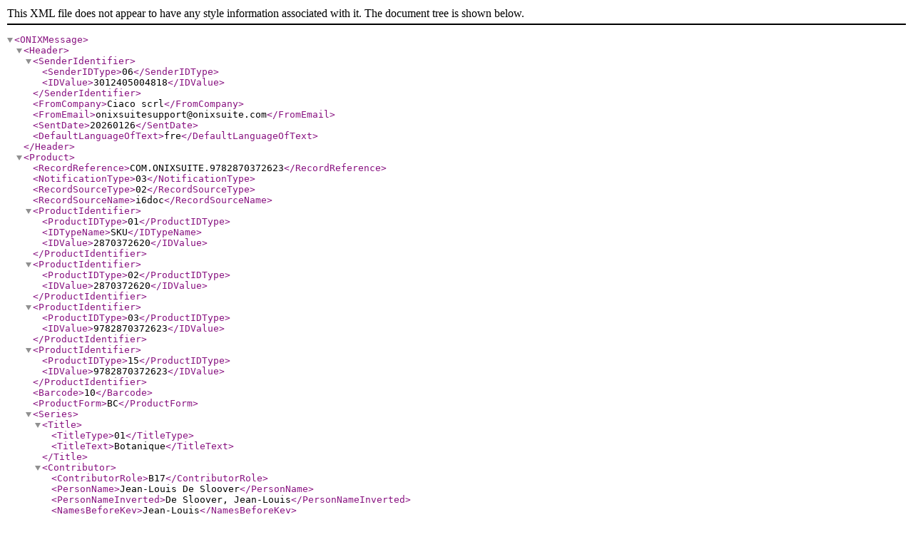

--- FILE ---
content_type: text/xml;charset=utf-8
request_url: https://i6doc.com/en/onix/?isbn=9782870372623
body_size: 10178
content:
<?xml version="1.0" encoding="UTF-8"?>
<!DOCTYPE ONIXMessage SYSTEM "http://www.editeur.org/onix/2.1/reference/onix-international.dtd">
<ONIXMessage>
<Header>
	
	<SenderIdentifier>
		<SenderIDType>06</SenderIDType>
		<IDValue>3012405004818</IDValue>
	</SenderIdentifier> 
	<FromCompany>Ciaco scrl</FromCompany>
	<FromEmail>onixsuitesupport@onixsuite.com</FromEmail>
	
	<SentDate>20260126</SentDate>
	<DefaultLanguageOfText>fre</DefaultLanguageOfText>
</Header> 
<Product>
	<RecordReference>COM.ONIXSUITE.9782870372623</RecordReference>
	<NotificationType>03</NotificationType>
	
	<RecordSourceType>02</RecordSourceType>
	<RecordSourceName>i6doc</RecordSourceName>
	
	<ProductIdentifier>
		<ProductIDType>01</ProductIDType>
		<IDTypeName>SKU</IDTypeName>
		<IDValue>2870372620</IDValue>
	</ProductIdentifier>
	<ProductIdentifier>
		<ProductIDType>02</ProductIDType>
		
		<IDValue>2870372620</IDValue>
	</ProductIdentifier>
	<ProductIdentifier>
		<ProductIDType>03</ProductIDType>
		
		<IDValue>9782870372623</IDValue>
	</ProductIdentifier>
	<ProductIdentifier>
		<ProductIDType>15</ProductIDType>
		
		<IDValue>9782870372623</IDValue>
	</ProductIdentifier> 
	<Barcode>10</Barcode>
	
	<ProductForm>BC</ProductForm>
	
	<Series>
		
		<Title>
			<TitleType>01</TitleType>
			<TitleText>Botanique</TitleText>
			
		</Title>
		
		<Contributor>
			<ContributorRole>B17</ContributorRole>
			
			<PersonName>Jean-Louis De Sloover</PersonName> 
			<PersonNameInverted>De Sloover, Jean-Louis</PersonNameInverted> 
			<NamesBeforeKey>Jean-Louis</NamesBeforeKey> 
			<KeyNames>De Sloover</KeyNames> 
		</Contributor>
		
	</Series> 
	<Title>
		<TitleType>01</TitleType>
		<TitleText>Les Mousses suédoises de Swartz (1799)</TitleText>
		
		<TitlePrefix>Les</TitlePrefix>
		<TitleWithoutPrefix>Mousses suédoises de Swartz (1799)</TitleWithoutPrefix> 
	</Title> <WorkIdentifier>
		<WorkIDType>01</WorkIDType>
		<IDTypeName>GCOI</IDTypeName>
		<IDValue>28001100926010</IDValue>
	</WorkIdentifier> 
	<Contributor>
		<SequenceNumber>1</SequenceNumber>
		<ContributorRole>A01</ContributorRole>
		
		<PersonName>Jean-Louis De Sloover</PersonName> 
		<PersonNameInverted>De Sloover, Jean-Louis</PersonNameInverted> 
		<NamesBeforeKey>Jean-Louis</NamesBeforeKey> 
		<KeyNames>De Sloover</KeyNames> 
	</Contributor> 
	<EditionNumber>1</EditionNumber> 
	<Language>
		<LanguageRole>01</LanguageRole>
		<LanguageCode>fre</LanguageCode>
	</Language> 
	<NumberOfPages>104</NumberOfPages> 
	<Extent>
		<ExtentType>00</ExtentType>
		<ExtentValue>104</ExtentValue>
		<ExtentUnit>03</ExtentUnit>
	</Extent> 
	<NumberOfIllustrations>10</NumberOfIllustrations> 
	<BASICMainSubject>SCI000000</BASICMainSubject>
	
	<MainSubject>
		<MainSubjectSchemeIdentifier>29</MainSubjectSchemeIdentifier>
		<SubjectSchemeVersion>2012</SubjectSchemeVersion> 
		<SubjectCode>3051</SubjectCode>
		<SubjectHeadingText>SCIENCES FONDAMENTALES</SubjectHeadingText>
	</MainSubject> 
	<Subject>
		<SubjectSchemeIdentifier>24</SubjectSchemeIdentifier>
		<SubjectSchemeName>INTERNET</SubjectSchemeName>
		
		<SubjectHeadingText>Écologie et biogéographie</SubjectHeadingText>
	</Subject>
	<Subject>
		<SubjectSchemeIdentifier>24</SubjectSchemeIdentifier>
		<SubjectSchemeName>INTERNET</SubjectSchemeName>
		
		<SubjectHeadingText>Sciences exactes</SubjectHeadingText>
	</Subject>
	<Subject>
		<SubjectSchemeIdentifier>24</SubjectSchemeIdentifier>
		<SubjectSchemeName>INTERNET</SubjectSchemeName>
		
		<SubjectHeadingText>Biologie</SubjectHeadingText>
	</Subject> 
	<Audience>
		<AudienceCodeType>01</AudienceCodeType>
		<AudienceCodeValue>06</AudienceCodeValue>
	</Audience> 
	<OtherText>
		<TextTypeCode>01</TextTypeCode>
		<Text language="fre" textformat="02">La plupart des genres et des espèces créés par Olaf Swartz (1760-1818) sont toujours d'actualités. Ses Œuvres, superbes par la rigueur du texte et la finesse des illustrations, souvent de sa main, font référence;On trouvera ici un quasi fac-similé de sa Dispositio systematica muscorum frondosorum Sueciae (1799).</Text>
	</OtherText>
	<OtherText>
		<TextTypeCode>03</TextTypeCode>
		<Text language="fre" textformat="02">La plupart des genres et des espèces créés par Olaf Swartz (1760-1818) sont toujours d'actualités. Ses Œuvres, superbes par la rigueur du texte et la finesse des illustrations, souvent de sa main, font référence;On trouvera ici un quasi fac-similé de sa Dispositio systematica muscorum frondosorum Sueciae (1799).</Text>
	</OtherText> 
	<OtherText>
		<TextTypeCode>02</TextTypeCode>
		<Text language="fre">La plupart des genres et des espèces créés par Olaf Swartz (1760-1818) sont toujours d'actualités. Ses Œuvres, superbes par la rigueur du texte et la finesse des illustrations, souvent de sa main, font référence;On trouvera ici...</Text>
	</OtherText> 
	<OtherText>
		<TextTypeCode>25</TextTypeCode>
		<Text>La plupart des genres et des espèces créés par Olaf Swartz (1760-1818) sont toujours d'actualités. Ses OEuvres, superbes par la rigueur du texte et la finesse des illustrations, souvent de sa main, font référence;On trouvera ici un quasi fac-similé de sa</Text>
	</OtherText> 
	<OtherText>
		<TextTypeCode>43</TextTypeCode>
		<Text language="fre">Collection fondée et dirigée par Jean Louis De Sloover, Docteur en sciences et Professeur émérite aux Facultés universitaires Notre-Dame de la Paix à Namur. Il s'est spécialisé en bryologie et se passionne, à ce titre, pour l'étude des bryophytes.</Text>
	</OtherText> 
	<OtherText>
		<TextTypeCode>44</TextTypeCode>
		<Text language="fre">&lt;p&gt;Collection fondée et dirigée par Jean Louis De Sloover, Docteur en sciences et Professeur émérite aux Facultés universitaires Notre-Dame de la Paix à Namur. Il s'est spécialisé en bryologie et se passionne, à ce titre, pour l'étude des bryophytes et de leur nomenclature dans les premiers livres de botanique, et plus particulièrement dans les nombreux ouvrages anciens conservés à la Bibliothèque universitaire Moretus Plantin Chacune de ses publications constitue une édition commentée ou une reproduction en fac-similé des œuvres d'illustres botanistes, du XVIe au XVIIIe.&lt;/p&gt;</Text>
	</OtherText> 
	<MediaFile>
		<MediaFileTypeCode>04</MediaFileTypeCode>
		<MediaFileLinkTypeCode>01</MediaFileLinkTypeCode>
		
		<MediaFileLink>http://www.i6doc.com/resources/titles/28001100926010/images/8169e05e2a0debcb15458f2cc1eff0ea/THUMBNAIL/9782870372623.jpg</MediaFileLink>
	</MediaFile> 
	<MediaFile>
		<MediaFileTypeCode>17</MediaFileTypeCode>
		<MediaFileFormatCode>03</MediaFileFormatCode>
		<MediaFileLinkTypeCode>01</MediaFileLinkTypeCode>
		<MediaFileLink>https://i6doc.com/resources/publishers/33.jpg</MediaFileLink>
	</MediaFile>
	
	<ProductWebsite>
		<WebsiteRole>38</WebsiteRole>
		<ProductWebsiteLink>https://i6doc.com/fr/book/?GCOI=28001100926010</ProductWebsiteLink>
	</ProductWebsite> 
	<ProductWebsite>
		<WebsiteRole>02</WebsiteRole>
		
		<ProductWebsiteDescription>Publisher’s website for a specified work</ProductWebsiteDescription>
		<ProductWebsiteLink>http://pun.be/livre/?GCOI=99993103462520</ProductWebsiteLink>
	</ProductWebsite> 
	<Imprint>
		<NameCodeType>06</NameCodeType>
		<NameCodeValue>3052870370018</NameCodeValue>
		<ImprintName>Presses universitaires de Namur</ImprintName>
	</Imprint>
	
	<Publisher>
		<PublishingRole>01</PublishingRole>
		<NameCodeType>06</NameCodeType>
		<NameCodeValue>3052870370018</NameCodeValue>
		
		<PublisherName>Presses universitaires de Namur</PublisherName>
		
	</Publisher> 
	<PublishingStatus>04</PublishingStatus> 
	<PublicationDate>19990101</PublicationDate> 
	<YearFirstPublished>1999</YearFirstPublished>  
	<SalesRights>
		<SalesRightsType>02</SalesRightsType>
		
		<RightsTerritory>WORLD</RightsTerritory>
	</SalesRights> 
	<Measure>
		<MeasureTypeCode>01</MeasureTypeCode>
		<Measurement>10.24</Measurement>
		<MeasureUnitCode>in</MeasureUnitCode>
	</Measure> 
	<Measure>
		<MeasureTypeCode>02</MeasureTypeCode>
		<Measurement>7.48</Measurement>
		<MeasureUnitCode>in</MeasureUnitCode>
	</Measure> 
	<Measure>
		<MeasureTypeCode>03</MeasureTypeCode>
		<Measurement>0.62</Measurement>
		<MeasureUnitCode>in</MeasureUnitCode>
	</Measure> 
	<Measure>
		<MeasureTypeCode>08</MeasureTypeCode>
		<Measurement>7.97</Measurement>
		<MeasureUnitCode>oz</MeasureUnitCode>
	</Measure> 
	<Measure>
		<MeasureTypeCode>01</MeasureTypeCode>
		<Measurement>26</Measurement>
		<MeasureUnitCode>cm</MeasureUnitCode>
	</Measure> 
	<Measure>
		<MeasureTypeCode>02</MeasureTypeCode>
		<Measurement>19</Measurement>
		<MeasureUnitCode>cm</MeasureUnitCode>
	</Measure> 
	<Measure>
		<MeasureTypeCode>03</MeasureTypeCode>
		<Measurement>0.62</Measurement>
		<MeasureUnitCode>cm</MeasureUnitCode>
	</Measure> 
	<Measure>
		<MeasureTypeCode>08</MeasureTypeCode>
		<Measurement>226</Measurement>
		<MeasureUnitCode>gr</MeasureUnitCode>
	</Measure> <SupplyDetail>
				
				<SupplierIdentifier>
					<SupplierIDType>06</SupplierIDType>
					<IDValue>3012405004818</IDValue>
				</SupplierIdentifier>
				
				<SupplierName>CIACO - DUC</SupplierName>
				
				<Website>
					<WebsiteRole>33</WebsiteRole>
					<WebsiteDescription>www.i6doc.com</WebsiteDescription>
					<WebsiteLink>http://www.i6doc.com</WebsiteLink>
				</Website> 
				<SupplierRole>03</SupplierRole> 
				<SupplyToTerritory>WORLD</SupplyToTerritory> <ReturnsCodeType>01</ReturnsCodeType> <ReturnsCode>2</ReturnsCode> 
				<ProductAvailability>20</ProductAvailability> 
				<PackQuantity>1</PackQuantity> 
				<Price>
					
					<PriceTypeCode>02</PriceTypeCode> 
					<PriceQualifier>00</PriceQualifier> 
					<DiscountCoded>
						<DiscountCodeType>02</DiscountCodeType>
						<DiscountCodeTypeName>02</DiscountCodeTypeName>
						<DiscountCode>STD</DiscountCode>
					</DiscountCoded> 
					<PriceStatus>02</PriceStatus> 
					<PriceAmount>39.75</PriceAmount> 
					<CurrencyCode>EUR</CurrencyCode> 
					<TaxRateCode1>R</TaxRateCode1> 
					<TaxRatePercent1>6.00</TaxRatePercent1> 
					<TaxableAmount1>37.50</TaxableAmount1> 
					<TaxAmount1>2.25</TaxAmount1> 
				</Price>
				
			</SupplyDetail> 
</Product>

</ONIXMessage>